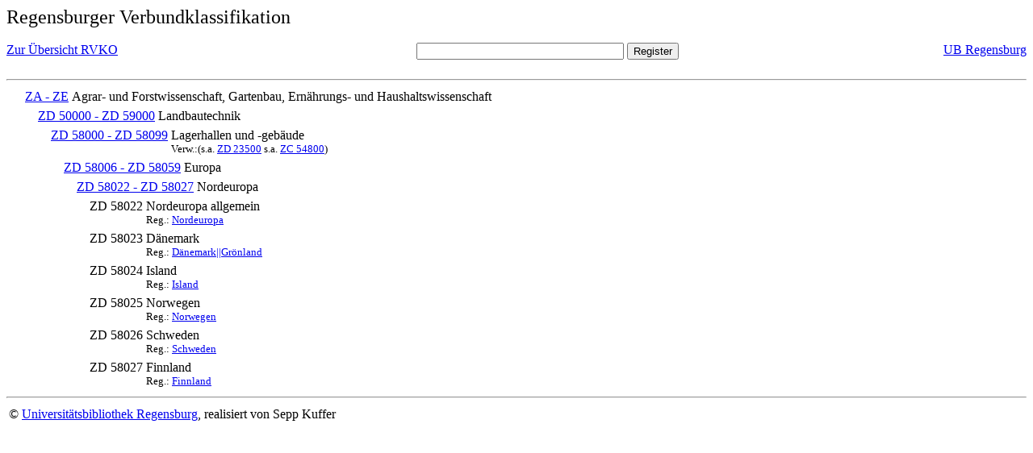

--- FILE ---
content_type: text/html; charset=UTF-8
request_url: https://rvk.uni-regensburg.de/rvko_simple/mynot.php?nt_in=ZD+58023
body_size: 1154
content:
<HTML>
<HEAD>





<META  http-equiv="Content-Type" content="text/html; charset=utf-8">
<TITLE> RVKO -- einfache WWW-Version </TITLE>
</HEAD> 
<BODY>
  <font size=+2>  Regensburger Verbundklassifikation 
  </font><br> <br> 
  <TABLE BORDER = "0" CELLSPACING = "0" CELLPADDING = "0" WIDTH = "100%">
   <TR>
    <TD VALIGN = "TOP">
     <A HREF = "mynot.php"> Zur &Uuml;bersicht RVKO </A>
    </TD>
    <TD ALIGN = "CENTER">
     <FORM ACTION = "gesamt_register.php#0" METHOD = "POST" accept-charset="UTF-8">
      <INPUT TYPE = "TEXT" NAME = "letters" SIZE = "30">
      <INPUT TYPE = "SUBMIT" VALUE = "Register">
     </FORM>
    </TD>
    <TD ALIGN = "RIGHT" VALIGN = "TOP">
     <A HREF = "http://www.bibliothek.uni-regensburg.de">UB Regensburg</A>
    </TD>
   </TR>
  </TABLE>
  <hr>
<table><tr><td><A NAME="ZAZE">&#160;&#160;&#160;&#160;</A></td>
<td valign=top><A HREF = "mynot.php?nt_in=ZA+-+ZE#ZAZE">ZA - ZE</A></td><td> Agrar- und Forstwissenschaft, Gartenbau, Ern&auml;hrungs- und Haushaltswissenschaft</td></tr></table>
<table><tr><td><A NAME="ZD50000ZD59000">&#160;&#160;&#160;&#160;&#160;&#160;&#160;&#160;</A></td>
<td valign=top><A HREF = "mynot.php?nt_in=ZD+50000+-+ZD+59000#ZD50000ZD59000">ZD 50000 - ZD 59000</A></td><td> Landbautechnik</td></tr></table>
<table><tr><td><A NAME="ZD58000ZD58099">&#160;&#160;&#160;&#160;&#160;&#160;&#160;&#160;&#160;&#160;&#160;&#160;</A></td>
<td valign=top><A HREF = "mynot.php?nt_in=ZD+58000+-+ZD+58099#ZD58000ZD58099">ZD 58000 - ZD 58099</A></td><td> Lagerhallen und -geb&auml;ude<br>
<font size=-1> Verw.:(s.a. <A HREF="mynot.php?nt_in=ZD+23500#ZD23500">ZD&nbsp;23500</A> s.a. <A HREF="mynot.php?nt_in=ZC+54800#ZC54800">ZC&nbsp;54800</A>) </font></td></tr></table>
<table><tr><td><A NAME="ZD58006ZD58059">&#160;&#160;&#160;&#160;&#160;&#160;&#160;&#160;&#160;&#160;&#160;&#160;&#160;&#160;&#160;&#160;</A></td>
<td valign=top><A HREF = "mynot.php?nt_in=ZD+58006+-+ZD+58059#ZD58006ZD58059">ZD 58006 - ZD 58059</A></td><td> Europa</td></tr></table>
<table><tr><td><A NAME="ZD58022ZD58027">&#160;&#160;&#160;&#160;&#160;&#160;&#160;&#160;&#160;&#160;&#160;&#160;&#160;&#160;&#160;&#160;&#160;&#160;&#160;&#160;</A></td>
<td valign=top><A HREF = "mynot.php?nt_in=ZD+58022+-+ZD+58027#ZD58022ZD58027">ZD 58022 - ZD 58027</A></td><td> Nordeuropa</td></tr></table>
<table><tr><td><A NAME="ZD58022">&#160;&#160;&#160;&#160;&#160;&#160;&#160;&#160;&#160;&#160;&#160;&#160;&#160;&#160;&#160;&#160;&#160;&#160;&#160;&#160;&#160;&#160;&#160;&#160;</A></td>
<td valign=top>ZD 58022</td><td> Nordeuropa allgemein<br>
<font size=-1> Reg.: <A HREF="gesamt_register.php?letters=Nordeuropa#0">Nordeuropa</A>
 </font></td></tr></table>
<table><tr><td><A NAME="ZD58023">&#160;&#160;&#160;&#160;&#160;&#160;&#160;&#160;&#160;&#160;&#160;&#160;&#160;&#160;&#160;&#160;&#160;&#160;&#160;&#160;&#160;&#160;&#160;&#160;</A></td>
<td valign=top>ZD 58023</td><td> D&auml;nemark<br>
<font size=-1> Reg.: <A HREF="gesamt_register.php?letters=D%C3%A4nemark%7C%7CGr%C3%B6nland#0">D&auml;nemark||Gr&ouml;nland</A>
 </font></td></tr></table>
<table><tr><td><A NAME="ZD58024">&#160;&#160;&#160;&#160;&#160;&#160;&#160;&#160;&#160;&#160;&#160;&#160;&#160;&#160;&#160;&#160;&#160;&#160;&#160;&#160;&#160;&#160;&#160;&#160;</A></td>
<td valign=top>ZD 58024</td><td> Island<br>
<font size=-1> Reg.: <A HREF="gesamt_register.php?letters=Island#0">Island</A>
 </font></td></tr></table>
<table><tr><td><A NAME="ZD58025">&#160;&#160;&#160;&#160;&#160;&#160;&#160;&#160;&#160;&#160;&#160;&#160;&#160;&#160;&#160;&#160;&#160;&#160;&#160;&#160;&#160;&#160;&#160;&#160;</A></td>
<td valign=top>ZD 58025</td><td> Norwegen<br>
<font size=-1> Reg.: <A HREF="gesamt_register.php?letters=Norwegen#0">Norwegen</A>
 </font></td></tr></table>
<table><tr><td><A NAME="ZD58026">&#160;&#160;&#160;&#160;&#160;&#160;&#160;&#160;&#160;&#160;&#160;&#160;&#160;&#160;&#160;&#160;&#160;&#160;&#160;&#160;&#160;&#160;&#160;&#160;</A></td>
<td valign=top>ZD 58026</td><td> Schweden<br>
<font size=-1> Reg.: <A HREF="gesamt_register.php?letters=Schweden#0">Schweden</A>
 </font></td></tr></table>
<table><tr><td><A NAME="ZD58027">&#160;&#160;&#160;&#160;&#160;&#160;&#160;&#160;&#160;&#160;&#160;&#160;&#160;&#160;&#160;&#160;&#160;&#160;&#160;&#160;&#160;&#160;&#160;&#160;</A></td>
<td valign=top>ZD 58027</td><td> Finnland<br>
<font size=-1> Reg.: <A HREF="gesamt_register.php?letters=Finnland#0">Finnland</A>
 </font></td></tr></table>
  <hr>
  <TABLE WIDTH = "100%">
   <TR>
    <TD>
     &copy; <A HREF = "https://www.bibliothek.uni-regensburg.de">Universit&auml;tsbibliothek Regensburg</A>, 
     realisiert von Sepp Kuffer
    </TD>
    <TD>
    </TD>
   </TR>
  </TABLE>
 </BODY>
</HTML>

